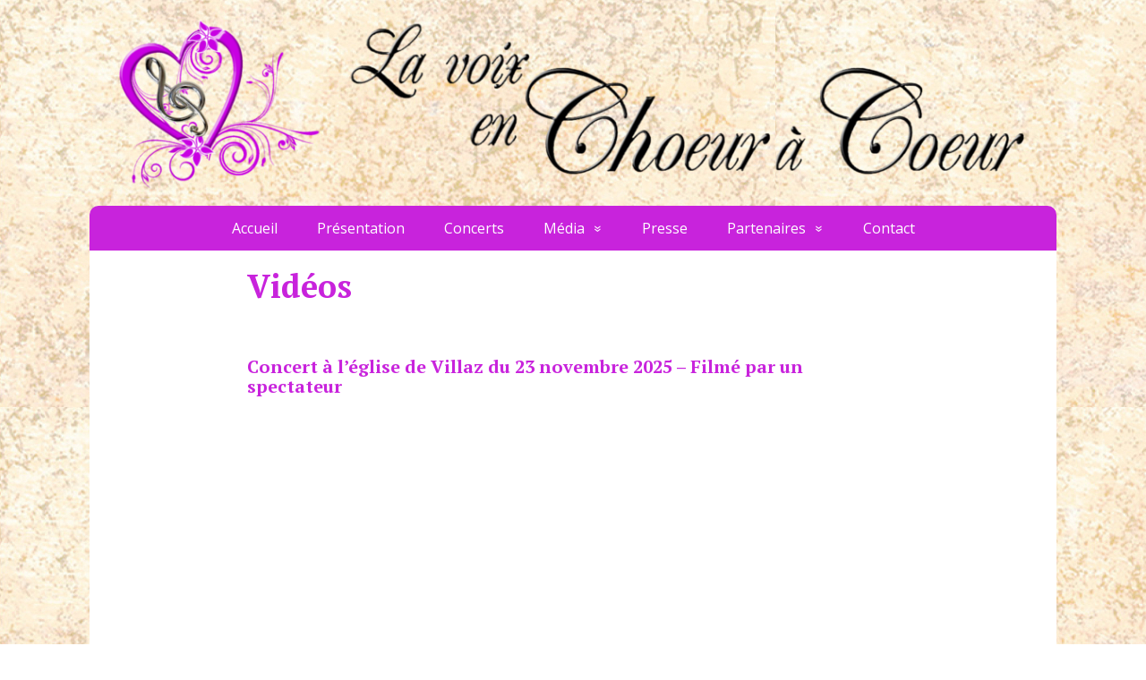

--- FILE ---
content_type: text/html; charset=UTF-8
request_url: https://lavoixenchoeuracoeur.fr/videos/
body_size: 10225
content:
<!DOCTYPE html>
<html lang="fr-FR">
<head>
    <!--[if IE]>
    <meta http-equiv="X-UA-Compatible" content="IE=9; IE=8; IE=7; IE=edge" /><![endif]-->
    <meta charset="utf-8" />
    <meta name="viewport" content="width=device-width, initial-scale=1.0">

    <title>Vidéos - La Voix en Choeur à Coeur</title>
<meta name='robots' content='max-image-preview:large' />

<!-- This site is optimized with the Yoast SEO plugin v12.2 - https://yoast.com/wordpress/plugins/seo/ -->
<meta name="robots" content="max-snippet:-1, max-image-preview:large, max-video-preview:-1"/>
<link rel="canonical" href="https://lavoixenchoeuracoeur.fr/videos/" />
<meta property="og:locale" content="fr_FR" />
<meta property="og:type" content="article" />
<meta property="og:title" content="Vidéos - La Voix en Choeur à Coeur" />
<meta property="og:description" content="Concert à l&rsquo;église de Villaz du 23 novembre 2025 &#8211; Filmé par un spectateur Concert à l&rsquo;église de Villaz &#8211; 19 novembre 2023 Concert à l&rsquo;église de Pringy &#8211; 12 juin 2022 Le groupe vocal en répétition &#8211; Février 2020 Spectacle musical avec François-René Duchâble à la Maison de Retraite Pré Fornet en février 2012" />
<meta property="og:url" content="https://lavoixenchoeuracoeur.fr/videos/" />
<meta property="og:site_name" content="La Voix en Choeur à Coeur" />
<meta name="twitter:card" content="summary_large_image" />
<meta name="twitter:description" content="Concert à l&rsquo;église de Villaz du 23 novembre 2025 &#8211; Filmé par un spectateur Concert à l&rsquo;église de Villaz &#8211; 19 novembre 2023 Concert à l&rsquo;église de Pringy &#8211; 12 juin 2022 Le groupe vocal en répétition &#8211; Février 2020 Spectacle musical avec François-René Duchâble à la Maison de Retraite Pré Fornet en février 2012" />
<meta name="twitter:title" content="Vidéos - La Voix en Choeur à Coeur" />
<script type='application/ld+json' class='yoast-schema-graph yoast-schema-graph--main'>{"@context":"https://schema.org","@graph":[{"@type":"Organization","@id":"https://lavoixenchoeuracoeur.fr/#organization","name":"La Voix en Choeur a Coeur","url":"https://lavoixenchoeuracoeur.fr/","sameAs":[],"logo":{"@type":"ImageObject","@id":"https://lavoixenchoeuracoeur.fr/#logo","url":"https://lavoixenchoeuracoeur.fr/wp-content/uploads/2019/10/logo.gif","width":1533,"height":1277,"caption":"La Voix en Choeur a Coeur"},"image":{"@id":"https://lavoixenchoeuracoeur.fr/#logo"}},{"@type":"WebSite","@id":"https://lavoixenchoeuracoeur.fr/#website","url":"https://lavoixenchoeuracoeur.fr/","name":"La Voix en Choeur \u00e0 Coeur","publisher":{"@id":"https://lavoixenchoeuracoeur.fr/#organization"},"potentialAction":{"@type":"SearchAction","target":"https://lavoixenchoeuracoeur.fr/?s={search_term_string}","query-input":"required name=search_term_string"}},{"@type":"WebPage","@id":"https://lavoixenchoeuracoeur.fr/videos/#webpage","url":"https://lavoixenchoeuracoeur.fr/videos/","inLanguage":"fr-FR","name":"Vid\u00e9os - La Voix en Choeur \u00e0 Coeur","isPartOf":{"@id":"https://lavoixenchoeuracoeur.fr/#website"},"datePublished":"2019-08-30T15:44:50+02:00","dateModified":"2025-12-01T22:32:09+01:00"}]}</script>
<!-- / Yoast SEO plugin. -->

<link rel='dns-prefetch' href='//fonts.googleapis.com' />
<link rel='dns-prefetch' href='//use.fontawesome.com' />
<link rel="alternate" type="application/rss+xml" title="La Voix en Choeur à Coeur &raquo; Flux" href="https://lavoixenchoeuracoeur.fr/feed/" />
<script type="text/javascript">
window._wpemojiSettings = {"baseUrl":"https:\/\/s.w.org\/images\/core\/emoji\/14.0.0\/72x72\/","ext":".png","svgUrl":"https:\/\/s.w.org\/images\/core\/emoji\/14.0.0\/svg\/","svgExt":".svg","source":{"concatemoji":"https:\/\/lavoixenchoeuracoeur.fr\/wp-includes\/js\/wp-emoji-release.min.js?ver=6.2.8"}};
/*! This file is auto-generated */
!function(e,a,t){var n,r,o,i=a.createElement("canvas"),p=i.getContext&&i.getContext("2d");function s(e,t){p.clearRect(0,0,i.width,i.height),p.fillText(e,0,0);e=i.toDataURL();return p.clearRect(0,0,i.width,i.height),p.fillText(t,0,0),e===i.toDataURL()}function c(e){var t=a.createElement("script");t.src=e,t.defer=t.type="text/javascript",a.getElementsByTagName("head")[0].appendChild(t)}for(o=Array("flag","emoji"),t.supports={everything:!0,everythingExceptFlag:!0},r=0;r<o.length;r++)t.supports[o[r]]=function(e){if(p&&p.fillText)switch(p.textBaseline="top",p.font="600 32px Arial",e){case"flag":return s("\ud83c\udff3\ufe0f\u200d\u26a7\ufe0f","\ud83c\udff3\ufe0f\u200b\u26a7\ufe0f")?!1:!s("\ud83c\uddfa\ud83c\uddf3","\ud83c\uddfa\u200b\ud83c\uddf3")&&!s("\ud83c\udff4\udb40\udc67\udb40\udc62\udb40\udc65\udb40\udc6e\udb40\udc67\udb40\udc7f","\ud83c\udff4\u200b\udb40\udc67\u200b\udb40\udc62\u200b\udb40\udc65\u200b\udb40\udc6e\u200b\udb40\udc67\u200b\udb40\udc7f");case"emoji":return!s("\ud83e\udef1\ud83c\udffb\u200d\ud83e\udef2\ud83c\udfff","\ud83e\udef1\ud83c\udffb\u200b\ud83e\udef2\ud83c\udfff")}return!1}(o[r]),t.supports.everything=t.supports.everything&&t.supports[o[r]],"flag"!==o[r]&&(t.supports.everythingExceptFlag=t.supports.everythingExceptFlag&&t.supports[o[r]]);t.supports.everythingExceptFlag=t.supports.everythingExceptFlag&&!t.supports.flag,t.DOMReady=!1,t.readyCallback=function(){t.DOMReady=!0},t.supports.everything||(n=function(){t.readyCallback()},a.addEventListener?(a.addEventListener("DOMContentLoaded",n,!1),e.addEventListener("load",n,!1)):(e.attachEvent("onload",n),a.attachEvent("onreadystatechange",function(){"complete"===a.readyState&&t.readyCallback()})),(e=t.source||{}).concatemoji?c(e.concatemoji):e.wpemoji&&e.twemoji&&(c(e.twemoji),c(e.wpemoji)))}(window,document,window._wpemojiSettings);
</script>
<style type="text/css">
img.wp-smiley,
img.emoji {
	display: inline !important;
	border: none !important;
	box-shadow: none !important;
	height: 1em !important;
	width: 1em !important;
	margin: 0 0.07em !important;
	vertical-align: -0.1em !important;
	background: none !important;
	padding: 0 !important;
}
</style>
	<link rel='stylesheet' id='wp-block-library-css' href='https://lavoixenchoeuracoeur.fr/wp-includes/css/dist/block-library/style.min.css?ver=6.2.8' type='text/css' media='all' />
<style id='esab-accordion-style-inline-css' type='text/css'>
.wp-block-esab-accordion{position:relative}.wp-block-esab-accordion .esab__container{display:flex;flex-direction:column;justify-content:space-between}.wp-block-esab-accordion .wp-block-esab-accordion-child{box-sizing:border-box;overflow:hidden}.wp-block-esab-accordion .wp-block-esab-accordion-child.bs__one{box-shadow:0 8px 24px hsla(210,8%,62%,.2)}.wp-block-esab-accordion .wp-block-esab-accordion-child.bs__two{box-shadow:0 7px 29px 0 hsla(240,5%,41%,.2)}.wp-block-esab-accordion .wp-block-esab-accordion-child.bs__three{box-shadow:0 5px 15px rgba(0,0,0,.35)}.wp-block-esab-accordion .esab__head{align-items:center;display:flex;justify-content:space-between}.wp-block-esab-accordion .esab__head.esab__head_reverse{flex-direction:row-reverse}.wp-block-esab-accordion .esab__head.esab__head_reverse .esab__heading_txt{margin-left:.5em;margin-right:0}.wp-block-esab-accordion .esab__head .esab__heading_txt{margin-left:0;margin-right:.5em;width:100%}.wp-block-esab-accordion .esab__heading_tag{margin:0!important;padding:0!important}.wp-block-esab-accordion .esab__head{cursor:pointer}.wp-block-esab-accordion .esab__icon{cursor:pointer;height:30px;line-height:40px;position:relative;text-align:center;width:30px}.wp-block-esab-accordion .esab__icon .esab__collapse,.wp-block-esab-accordion .esab__icon .esab__expand{height:100%;left:0;position:absolute;top:0;width:100%}.wp-block-esab-accordion .esab__icon .esab__expand,.wp-block-esab-accordion .esab__icon.esab__active_icon .esab__collapse{display:none}.wp-block-esab-accordion .esab__icon.esab__active_icon .esab__expand{display:block}.wp-block-esab-accordion .esab__body{display:none}

</style>
<link rel='stylesheet' id='classic-theme-styles-css' href='https://lavoixenchoeuracoeur.fr/wp-includes/css/classic-themes.min.css?ver=6.2.8' type='text/css' media='all' />
<style id='global-styles-inline-css' type='text/css'>
body{--wp--preset--color--black: #000000;--wp--preset--color--cyan-bluish-gray: #abb8c3;--wp--preset--color--white: #ffffff;--wp--preset--color--pale-pink: #f78da7;--wp--preset--color--vivid-red: #cf2e2e;--wp--preset--color--luminous-vivid-orange: #ff6900;--wp--preset--color--luminous-vivid-amber: #fcb900;--wp--preset--color--light-green-cyan: #7bdcb5;--wp--preset--color--vivid-green-cyan: #00d084;--wp--preset--color--pale-cyan-blue: #8ed1fc;--wp--preset--color--vivid-cyan-blue: #0693e3;--wp--preset--color--vivid-purple: #9b51e0;--wp--preset--gradient--vivid-cyan-blue-to-vivid-purple: linear-gradient(135deg,rgba(6,147,227,1) 0%,rgb(155,81,224) 100%);--wp--preset--gradient--light-green-cyan-to-vivid-green-cyan: linear-gradient(135deg,rgb(122,220,180) 0%,rgb(0,208,130) 100%);--wp--preset--gradient--luminous-vivid-amber-to-luminous-vivid-orange: linear-gradient(135deg,rgba(252,185,0,1) 0%,rgba(255,105,0,1) 100%);--wp--preset--gradient--luminous-vivid-orange-to-vivid-red: linear-gradient(135deg,rgba(255,105,0,1) 0%,rgb(207,46,46) 100%);--wp--preset--gradient--very-light-gray-to-cyan-bluish-gray: linear-gradient(135deg,rgb(238,238,238) 0%,rgb(169,184,195) 100%);--wp--preset--gradient--cool-to-warm-spectrum: linear-gradient(135deg,rgb(74,234,220) 0%,rgb(151,120,209) 20%,rgb(207,42,186) 40%,rgb(238,44,130) 60%,rgb(251,105,98) 80%,rgb(254,248,76) 100%);--wp--preset--gradient--blush-light-purple: linear-gradient(135deg,rgb(255,206,236) 0%,rgb(152,150,240) 100%);--wp--preset--gradient--blush-bordeaux: linear-gradient(135deg,rgb(254,205,165) 0%,rgb(254,45,45) 50%,rgb(107,0,62) 100%);--wp--preset--gradient--luminous-dusk: linear-gradient(135deg,rgb(255,203,112) 0%,rgb(199,81,192) 50%,rgb(65,88,208) 100%);--wp--preset--gradient--pale-ocean: linear-gradient(135deg,rgb(255,245,203) 0%,rgb(182,227,212) 50%,rgb(51,167,181) 100%);--wp--preset--gradient--electric-grass: linear-gradient(135deg,rgb(202,248,128) 0%,rgb(113,206,126) 100%);--wp--preset--gradient--midnight: linear-gradient(135deg,rgb(2,3,129) 0%,rgb(40,116,252) 100%);--wp--preset--duotone--dark-grayscale: url('#wp-duotone-dark-grayscale');--wp--preset--duotone--grayscale: url('#wp-duotone-grayscale');--wp--preset--duotone--purple-yellow: url('#wp-duotone-purple-yellow');--wp--preset--duotone--blue-red: url('#wp-duotone-blue-red');--wp--preset--duotone--midnight: url('#wp-duotone-midnight');--wp--preset--duotone--magenta-yellow: url('#wp-duotone-magenta-yellow');--wp--preset--duotone--purple-green: url('#wp-duotone-purple-green');--wp--preset--duotone--blue-orange: url('#wp-duotone-blue-orange');--wp--preset--font-size--small: 13px;--wp--preset--font-size--medium: 20px;--wp--preset--font-size--large: 36px;--wp--preset--font-size--x-large: 42px;--wp--preset--spacing--20: 0.44rem;--wp--preset--spacing--30: 0.67rem;--wp--preset--spacing--40: 1rem;--wp--preset--spacing--50: 1.5rem;--wp--preset--spacing--60: 2.25rem;--wp--preset--spacing--70: 3.38rem;--wp--preset--spacing--80: 5.06rem;--wp--preset--shadow--natural: 6px 6px 9px rgba(0, 0, 0, 0.2);--wp--preset--shadow--deep: 12px 12px 50px rgba(0, 0, 0, 0.4);--wp--preset--shadow--sharp: 6px 6px 0px rgba(0, 0, 0, 0.2);--wp--preset--shadow--outlined: 6px 6px 0px -3px rgba(255, 255, 255, 1), 6px 6px rgba(0, 0, 0, 1);--wp--preset--shadow--crisp: 6px 6px 0px rgba(0, 0, 0, 1);}:where(.is-layout-flex){gap: 0.5em;}body .is-layout-flow > .alignleft{float: left;margin-inline-start: 0;margin-inline-end: 2em;}body .is-layout-flow > .alignright{float: right;margin-inline-start: 2em;margin-inline-end: 0;}body .is-layout-flow > .aligncenter{margin-left: auto !important;margin-right: auto !important;}body .is-layout-constrained > .alignleft{float: left;margin-inline-start: 0;margin-inline-end: 2em;}body .is-layout-constrained > .alignright{float: right;margin-inline-start: 2em;margin-inline-end: 0;}body .is-layout-constrained > .aligncenter{margin-left: auto !important;margin-right: auto !important;}body .is-layout-constrained > :where(:not(.alignleft):not(.alignright):not(.alignfull)){max-width: var(--wp--style--global--content-size);margin-left: auto !important;margin-right: auto !important;}body .is-layout-constrained > .alignwide{max-width: var(--wp--style--global--wide-size);}body .is-layout-flex{display: flex;}body .is-layout-flex{flex-wrap: wrap;align-items: center;}body .is-layout-flex > *{margin: 0;}:where(.wp-block-columns.is-layout-flex){gap: 2em;}.has-black-color{color: var(--wp--preset--color--black) !important;}.has-cyan-bluish-gray-color{color: var(--wp--preset--color--cyan-bluish-gray) !important;}.has-white-color{color: var(--wp--preset--color--white) !important;}.has-pale-pink-color{color: var(--wp--preset--color--pale-pink) !important;}.has-vivid-red-color{color: var(--wp--preset--color--vivid-red) !important;}.has-luminous-vivid-orange-color{color: var(--wp--preset--color--luminous-vivid-orange) !important;}.has-luminous-vivid-amber-color{color: var(--wp--preset--color--luminous-vivid-amber) !important;}.has-light-green-cyan-color{color: var(--wp--preset--color--light-green-cyan) !important;}.has-vivid-green-cyan-color{color: var(--wp--preset--color--vivid-green-cyan) !important;}.has-pale-cyan-blue-color{color: var(--wp--preset--color--pale-cyan-blue) !important;}.has-vivid-cyan-blue-color{color: var(--wp--preset--color--vivid-cyan-blue) !important;}.has-vivid-purple-color{color: var(--wp--preset--color--vivid-purple) !important;}.has-black-background-color{background-color: var(--wp--preset--color--black) !important;}.has-cyan-bluish-gray-background-color{background-color: var(--wp--preset--color--cyan-bluish-gray) !important;}.has-white-background-color{background-color: var(--wp--preset--color--white) !important;}.has-pale-pink-background-color{background-color: var(--wp--preset--color--pale-pink) !important;}.has-vivid-red-background-color{background-color: var(--wp--preset--color--vivid-red) !important;}.has-luminous-vivid-orange-background-color{background-color: var(--wp--preset--color--luminous-vivid-orange) !important;}.has-luminous-vivid-amber-background-color{background-color: var(--wp--preset--color--luminous-vivid-amber) !important;}.has-light-green-cyan-background-color{background-color: var(--wp--preset--color--light-green-cyan) !important;}.has-vivid-green-cyan-background-color{background-color: var(--wp--preset--color--vivid-green-cyan) !important;}.has-pale-cyan-blue-background-color{background-color: var(--wp--preset--color--pale-cyan-blue) !important;}.has-vivid-cyan-blue-background-color{background-color: var(--wp--preset--color--vivid-cyan-blue) !important;}.has-vivid-purple-background-color{background-color: var(--wp--preset--color--vivid-purple) !important;}.has-black-border-color{border-color: var(--wp--preset--color--black) !important;}.has-cyan-bluish-gray-border-color{border-color: var(--wp--preset--color--cyan-bluish-gray) !important;}.has-white-border-color{border-color: var(--wp--preset--color--white) !important;}.has-pale-pink-border-color{border-color: var(--wp--preset--color--pale-pink) !important;}.has-vivid-red-border-color{border-color: var(--wp--preset--color--vivid-red) !important;}.has-luminous-vivid-orange-border-color{border-color: var(--wp--preset--color--luminous-vivid-orange) !important;}.has-luminous-vivid-amber-border-color{border-color: var(--wp--preset--color--luminous-vivid-amber) !important;}.has-light-green-cyan-border-color{border-color: var(--wp--preset--color--light-green-cyan) !important;}.has-vivid-green-cyan-border-color{border-color: var(--wp--preset--color--vivid-green-cyan) !important;}.has-pale-cyan-blue-border-color{border-color: var(--wp--preset--color--pale-cyan-blue) !important;}.has-vivid-cyan-blue-border-color{border-color: var(--wp--preset--color--vivid-cyan-blue) !important;}.has-vivid-purple-border-color{border-color: var(--wp--preset--color--vivid-purple) !important;}.has-vivid-cyan-blue-to-vivid-purple-gradient-background{background: var(--wp--preset--gradient--vivid-cyan-blue-to-vivid-purple) !important;}.has-light-green-cyan-to-vivid-green-cyan-gradient-background{background: var(--wp--preset--gradient--light-green-cyan-to-vivid-green-cyan) !important;}.has-luminous-vivid-amber-to-luminous-vivid-orange-gradient-background{background: var(--wp--preset--gradient--luminous-vivid-amber-to-luminous-vivid-orange) !important;}.has-luminous-vivid-orange-to-vivid-red-gradient-background{background: var(--wp--preset--gradient--luminous-vivid-orange-to-vivid-red) !important;}.has-very-light-gray-to-cyan-bluish-gray-gradient-background{background: var(--wp--preset--gradient--very-light-gray-to-cyan-bluish-gray) !important;}.has-cool-to-warm-spectrum-gradient-background{background: var(--wp--preset--gradient--cool-to-warm-spectrum) !important;}.has-blush-light-purple-gradient-background{background: var(--wp--preset--gradient--blush-light-purple) !important;}.has-blush-bordeaux-gradient-background{background: var(--wp--preset--gradient--blush-bordeaux) !important;}.has-luminous-dusk-gradient-background{background: var(--wp--preset--gradient--luminous-dusk) !important;}.has-pale-ocean-gradient-background{background: var(--wp--preset--gradient--pale-ocean) !important;}.has-electric-grass-gradient-background{background: var(--wp--preset--gradient--electric-grass) !important;}.has-midnight-gradient-background{background: var(--wp--preset--gradient--midnight) !important;}.has-small-font-size{font-size: var(--wp--preset--font-size--small) !important;}.has-medium-font-size{font-size: var(--wp--preset--font-size--medium) !important;}.has-large-font-size{font-size: var(--wp--preset--font-size--large) !important;}.has-x-large-font-size{font-size: var(--wp--preset--font-size--x-large) !important;}
.wp-block-navigation a:where(:not(.wp-element-button)){color: inherit;}
:where(.wp-block-columns.is-layout-flex){gap: 2em;}
.wp-block-pullquote{font-size: 1.5em;line-height: 1.6;}
</style>
<link rel='stylesheet' id='contact-form-7-css' href='https://lavoixenchoeuracoeur.fr/wp-content/plugins/contact-form-7/includes/css/styles.css?ver=5.1.4' type='text/css' media='all' />
<link rel='stylesheet' id='basic-style-css' href='https://lavoixenchoeuracoeur.fr/wp-content/themes/basic/style.css?ver=6.2.8' type='text/css' media='all' />
<link rel='stylesheet' id='basic-child-style-css' href='https://lavoixenchoeuracoeur.fr/wp-content/themes/basic-child/style.css?ver=6.2.8' type='text/css' media='all' />
<link rel='stylesheet' id='basic-fonts-css' href='//fonts.googleapis.com/css?family=PT+Serif%3A400%2C700%7COpen+Sans%3A400%2C400italic%2C700%2C700italic&#038;subset=latin%2Ccyrillic&#038;ver=1' type='text/css' media='all' />
<link rel='stylesheet' id='font-awesome-official-css' href='https://use.fontawesome.com/releases/v5.10.2/css/all.css' type='text/css' media='all' integrity="sha384-rtJEYb85SiYWgfpCr0jn174XgJTn4rptSOQsMroFBPQSGLdOC5IbubP6lJ35qoM9" crossorigin="anonymous" />
<link rel='stylesheet' id='font-awesome-official-v4shim-css' href='https://use.fontawesome.com/releases/v5.10.2/css/v4-shims.css' type='text/css' media='all' integrity="sha384-updXts+unDswrMsYxLc5R+HfSmF8CuEIOe48Rj3DoVoPUIImOT1fs26H/tr/H9gC" crossorigin="anonymous" />
<style id='font-awesome-official-v4shim-inline-css' type='text/css'>
@font-face {
    font-family: "FontAwesome";
    src: url("https://use.fontawesome.com/releases/v5.10.2/webfonts/fa-brands-400.eot"),
         url("https://use.fontawesome.com/releases/v5.10.2/webfonts/fa-brands-400.eot?#iefix") format("embedded-opentype"),
         url("https://use.fontawesome.com/releases/v5.10.2/webfonts/fa-brands-400.woff2") format("woff2"),
         url("https://use.fontawesome.com/releases/v5.10.2/webfonts/fa-brands-400.woff") format("woff"),
         url("https://use.fontawesome.com/releases/v5.10.2/webfonts/fa-brands-400.ttf") format("truetype"),
         url("https://use.fontawesome.com/releases/v5.10.2/webfonts/fa-brands-400.svg#fontawesome") format("svg");
}

@font-face {
    font-family: "FontAwesome";
    src: url("https://use.fontawesome.com/releases/v5.10.2/webfonts/fa-solid-900.eot"),
         url("https://use.fontawesome.com/releases/v5.10.2/webfonts/fa-solid-900.eot?#iefix") format("embedded-opentype"),
         url("https://use.fontawesome.com/releases/v5.10.2/webfonts/fa-solid-900.woff2") format("woff2"),
         url("https://use.fontawesome.com/releases/v5.10.2/webfonts/fa-solid-900.woff") format("woff"),
         url("https://use.fontawesome.com/releases/v5.10.2/webfonts/fa-solid-900.ttf") format("truetype"),
         url("https://use.fontawesome.com/releases/v5.10.2/webfonts/fa-solid-900.svg#fontawesome") format("svg");
}

@font-face {
    font-family: "FontAwesome";
    src: url("https://use.fontawesome.com/releases/v5.10.2/webfonts/fa-regular-400.eot"),
         url("https://use.fontawesome.com/releases/v5.10.2/webfonts/fa-regular-400.eot?#iefix") format("embedded-opentype"),
         url("https://use.fontawesome.com/releases/v5.10.2/webfonts/fa-regular-400.woff2") format("woff2"),
         url("https://use.fontawesome.com/releases/v5.10.2/webfonts/fa-regular-400.woff") format("woff"),
         url("https://use.fontawesome.com/releases/v5.10.2/webfonts/fa-regular-400.ttf") format("truetype"),
         url("https://use.fontawesome.com/releases/v5.10.2/webfonts/fa-regular-400.svg#fontawesome") format("svg");
    unicode-range: U+F004-F005,U+F007,U+F017,U+F022,U+F024,U+F02E,U+F03E,U+F044,U+F057-F059,U+F06E,U+F070,U+F075,U+F07B-F07C,U+F080,U+F086,U+F089,U+F094,U+F09D,U+F0A0,U+F0A4-F0A7,U+F0C5,U+F0C7-F0C8,U+F0E0,U+F0EB,U+F0F3,U+F0F8,U+F0FE,U+F111,U+F118-F11A,U+F11C,U+F133,U+F144,U+F146,U+F14A,U+F14D-F14E,U+F150-F152,U+F15B-F15C,U+F164-F165,U+F185-F186,U+F191-F192,U+F1AD,U+F1C1-F1C9,U+F1CD,U+F1D8,U+F1E3,U+F1EA,U+F1F6,U+F1F9,U+F20A,U+F247-F249,U+F24D,U+F254-F25B,U+F25D,U+F267,U+F271-F274,U+F279,U+F28B,U+F28D,U+F2B5-F2B6,U+F2B9,U+F2BB,U+F2BD,U+F2C1-F2C2,U+F2D0,U+F2D2,U+F2DC,U+F2ED,U+F328,U+F358-F35B,U+F3A5,U+F3D1,U+F410,U+F4AD;
}
</style>
<link rel='stylesheet' id='glg-photobox-style-css' href='https://lavoixenchoeuracoeur.fr/wp-content/plugins/gallery-lightbox-slider/css/photobox/photobox.min.css?ver=1.0.0.39' type='text/css' media='' />
<script type='text/javascript' src='https://lavoixenchoeuracoeur.fr/wp-includes/js/jquery/jquery.min.js?ver=3.6.4' id='jquery-core-js'></script>
<script type='text/javascript' src='https://lavoixenchoeuracoeur.fr/wp-includes/js/jquery/jquery-migrate.min.js?ver=3.4.0' id='jquery-migrate-js'></script>
<script type='text/javascript' src='https://lavoixenchoeuracoeur.fr/wp-content/plugins/gallery-lightbox-slider/js/jquery/photobox/jquery.photobox.min.js?ver=1.0.0.39' id='glg-photobox-js'></script>
<link rel="https://api.w.org/" href="https://lavoixenchoeuracoeur.fr/wp-json/" /><link rel="alternate" type="application/json" href="https://lavoixenchoeuracoeur.fr/wp-json/wp/v2/pages/65" /><link rel="EditURI" type="application/rsd+xml" title="RSD" href="https://lavoixenchoeuracoeur.fr/xmlrpc.php?rsd" />
<link rel="wlwmanifest" type="application/wlwmanifest+xml" href="https://lavoixenchoeuracoeur.fr/wp-includes/wlwmanifest.xml" />
<meta name="generator" content="WordPress 6.2.8" />
<link rel='shortlink' href='https://lavoixenchoeuracoeur.fr/?p=65' />
<link rel="alternate" type="application/json+oembed" href="https://lavoixenchoeuracoeur.fr/wp-json/oembed/1.0/embed?url=https%3A%2F%2Flavoixenchoeuracoeur.fr%2Fvideos%2F" />
<link rel="alternate" type="text/xml+oembed" href="https://lavoixenchoeuracoeur.fr/wp-json/oembed/1.0/embed?url=https%3A%2F%2Flavoixenchoeuracoeur.fr%2Fvideos%2F&#038;format=xml" />
<!-- BEGIN Customizer CSS -->
<style type='text/css' id='basic-customizer-css'>.sitetitle{position:relative}.logo{position:absolute;top:0;left:0;width:100%;z-index:1;}a:hover,#logo,.bx-controls a:hover .fa{color:#c823dc}a:hover{color:#c823dc}blockquote,q,input:focus,textarea:focus,select:focus{border-color:#c823dc}input[type=submit],input[type=button],button,.submit,.button,.woocommerce #respond input#submit.alt,.woocommerce a.button.alt,.woocommerce button.button.alt, .woocommerce input.button.alt,.woocommerce #respond input#submit.alt:hover,.woocommerce a.button.alt:hover,.woocommerce button.button.alt:hover,.woocommerce input.button.alt:hover,#mobile-menu,.top-menu,.top-menu .sub-menu,.top-menu .children,.more-link,.nav-links a:hover,.nav-links .current,#footer{background-color:#c823dc}@media screen and (max-width:1023px){.topnav{background-color:#c823dc}}</style>
<!-- END Customizer CSS -->
		<style type="text/css" id="wp-custom-css">
			.red {
	color: red;
}

.articles-container {
	margin-top: 30px;
}

.articles-container table {
	width: 100%;
	text-align: center;
	vertical-align: middle;
	background-color: rgb(200, 35, 220, 0.1);
	
	border-spacing: 0;
	border-collapse: separate;
	border-radius: 10px;
	border: 1px solid #c823dc;
}

.articles-container img {
	max-width: 150px;
}

.articles-container table td {
	border: none;
}

/* .articles-container table th:not(:last-child),
.articles-container table td:not(:last-child) {
	border-right: 1px solid #c823dc;
} */

.articles-container table tr:not(:last-child) td {
	border-bottom: 1px solid #c823dc;
}

@media screen and (max-width: 600px) {
	.articles-container table tr td:not(:last-child) {
		border-bottom: 1px solid #c823dc;
	}
}		</style>
		
</head>
<body class="page-template-default page page-id-65 layout-center">
<div class="wrapper clearfix">

        <!-- BEGIN header -->
    <header id="header" class="clearfix">

        <div class="header-top-wrap">
            
                        <div class="sitetitle maxwidth grid ">

                <div class="logo">

                                            <a id="logo" href="https://lavoixenchoeuracoeur.fr/" class="blog-name">
                                                </a>
                
                    
                    
                </div>
                            </div>

                    <div class="header-image">
            <a href="https://lavoixenchoeuracoeur.fr/">
                <img src="https://lavoixenchoeuracoeur.fr/wp-content/uploads/2019/08/cropped-logo_text_2.png" width="1137" height="200" alt="" srcset="https://lavoixenchoeuracoeur.fr/wp-content/uploads/2019/08/cropped-logo_text_2.png 1137w, https://lavoixenchoeuracoeur.fr/wp-content/uploads/2019/08/cropped-logo_text_2-300x53.png 300w, https://lavoixenchoeuracoeur.fr/wp-content/uploads/2019/08/cropped-logo_text_2-768x135.png 768w, https://lavoixenchoeuracoeur.fr/wp-content/uploads/2019/08/cropped-logo_text_2-1024x180.png 1024w" sizes="(max-width: 1137px) 100vw, 1137px" />            </a>
        </div>
            </div>

                <div class="topnav">

            <div id="mobile-menu" class="mm-active">Menu</div>

            <nav>
                <ul class="top-menu maxwidth clearfix"><li id="menu-item-14" class="menu-item menu-item-type-custom menu-item-object-custom menu-item-home menu-item-14"><a href="https://lavoixenchoeuracoeur.fr">Accueil</a></li>
<li id="menu-item-38" class="menu-item menu-item-type-post_type menu-item-object-page menu-item-38"><a href="https://lavoixenchoeuracoeur.fr/presentation/">Présentation</a></li>
<li id="menu-item-48" class="menu-item menu-item-type-taxonomy menu-item-object-category menu-item-48"><a href="https://lavoixenchoeuracoeur.fr/category/evenements/concerts/">Concerts</a></li>
<li id="menu-item-70" class="menu-item menu-item-type-custom menu-item-object-custom current-menu-ancestor current-menu-parent menu-item-has-children menu-item-70"><a>Média</a><span class="open-submenu"></span>
<ul class="sub-menu">
	<li id="menu-item-72" class="menu-item menu-item-type-post_type menu-item-object-page menu-item-72"><a href="https://lavoixenchoeuracoeur.fr/photos/">Photos</a></li>
	<li id="menu-item-71" class="menu-item menu-item-type-post_type menu-item-object-page menu-item-71"><a href="https://lavoixenchoeuracoeur.fr/audio/">Audio</a></li>
	<li id="menu-item-73" class="menu-item menu-item-type-post_type menu-item-object-page current-menu-item page_item page-item-65 current_page_item menu-item-73"><span>Vidéos</span></li>
</ul>
</li>
<li id="menu-item-98" class="menu-item menu-item-type-post_type menu-item-object-page menu-item-98"><a href="https://lavoixenchoeuracoeur.fr/presse/">Presse</a></li>
<li id="menu-item-783" class="menu-item menu-item-type-custom menu-item-object-custom menu-item-has-children menu-item-783"><a>Partenaires</a><span class="open-submenu"></span>
<ul class="sub-menu">
	<li id="menu-item-97" class="menu-item menu-item-type-post_type menu-item-object-page menu-item-97"><a href="https://lavoixenchoeuracoeur.fr/partenaires/">Partenaires Financiers</a></li>
	<li id="menu-item-787" class="menu-item menu-item-type-post_type menu-item-object-page menu-item-787"><a href="https://lavoixenchoeuracoeur.fr/travail-en-reseau/">Travail en Réseau</a></li>
</ul>
</li>
<li id="menu-item-76" class="menu-item menu-item-type-post_type menu-item-object-page menu-item-76"><a href="https://lavoixenchoeuracoeur.fr/contact/">Contact</a></li>
</ul>            </nav>

        </div>
        
    </header>
    <!-- END header -->

    

    <div id="main" class="maxwidth clearfix">

        <!-- BEGIN content -->
	
	<style type="text/css">
		.blink {
        	animation: blinker 1s infinite;
    	}
		
    	@keyframes blinker {
        	from { opacity: 1.0; }
        	50% { opacity: 0.5; }
        	to { opacity: 1.0; }
    	}
		
		@media screen and (max-width: 600px) {
  			.articles-container table td {
				display: block;
   				width: 100%;
  			}
		}
	</style>
	<main id="content" class="content">
		
				
		
		
		
						<article class="post page" id="pageid-65">
				
								<h1>Vidéos</h1>
				
								<div class="entry-box clearfix">
										<div class="html-before-content"></div><div class="entry">


<h4 class="wp-block-heading">Concert à l&rsquo;église de Villaz du 23 novembre 2025 &#8211; Filmé par un spectateur</h4>



<iframe width="560" height="315" src="https://www.youtube.com/embed/Rp8ogvnCP-c?si=9LX5m0_9oT6yLI5W" title="YouTube video player" frameborder="0" allow="accelerometer; autoplay; clipboard-write; encrypted-media; gyroscope; picture-in-picture; web-share" referrerpolicy="strict-origin-when-cross-origin" allowfullscreen></iframe>



<h4 class="wp-block-heading">Concert à l&rsquo;église de Villaz &#8211; 19 novembre 2023</h4>



<iframe loading="lazy" width="560" height="315" src="https://www.youtube.com/embed/lUCLPRHUoVk?si=2ttebS3VTWGysaQk" title="YouTube video player" frameborder="0" allow="accelerometer; autoplay; clipboard-write; encrypted-media; gyroscope; picture-in-picture; web-share" allowfullscreen></iframe>



<h4 class="wp-block-heading">Concert à l&rsquo;église de Pringy &#8211; 12 juin 2022</h4>



<iframe loading="lazy" width="560" height="315" src="https://www.youtube.com/embed/aIvv5ayZ3fA?si=nyhrODMkHjwV8-ws" title="YouTube video player" frameborder="0" allow="accelerometer; autoplay; clipboard-write; encrypted-media; gyroscope; picture-in-picture; web-share" allowfullscreen></iframe>



<iframe loading="lazy" width="560" height="315" src="https://www.youtube.com/embed/HfxumTNcMQA?si=M9a0YRRWGY53BBXF" title="YouTube video player" frameborder="0" allow="accelerometer; autoplay; clipboard-write; encrypted-media; gyroscope; picture-in-picture; web-share" allowfullscreen></iframe>



<iframe loading="lazy" width="560" height="315" src="https://www.youtube.com/embed/YmRXPYkQ4ao?si=k_6r5a3HV6RB2YgH" title="YouTube video player" frameborder="0" allow="accelerometer; autoplay; clipboard-write; encrypted-media; gyroscope; picture-in-picture; web-share" allowfullscreen></iframe>



<iframe loading="lazy" width="560" height="315" src="https://www.youtube.com/embed/tCDNQN-LBk8?si=f6wdhYRY-hvjOTny" title="YouTube video player" frameborder="0" allow="accelerometer; autoplay; clipboard-write; encrypted-media; gyroscope; picture-in-picture; web-share" allowfullscreen></iframe>



<iframe loading="lazy" width="560" height="315" src="https://www.youtube.com/embed/dLsFWg5QgZg?si=YCT0Df5lL3snsJ34" title="YouTube video player" frameborder="0" allow="accelerometer; autoplay; clipboard-write; encrypted-media; gyroscope; picture-in-picture; web-share" allowfullscreen></iframe>



<iframe loading="lazy" width="560" height="315" src="https://www.youtube.com/embed/2OIoo51PTYg?si=5_1Bnb7U43Q6_6NZ" title="YouTube video player" frameborder="0" allow="accelerometer; autoplay; clipboard-write; encrypted-media; gyroscope; picture-in-picture; web-share" allowfullscreen></iframe>



<iframe loading="lazy" width="560" height="315" src="https://www.youtube.com/embed/9v8P4c_UGC4?si=E_o8l0gdjL9daACc" title="YouTube video player" frameborder="0" allow="accelerometer; autoplay; clipboard-write; encrypted-media; gyroscope; picture-in-picture; web-share" allowfullscreen></iframe>



<iframe loading="lazy" width="560" height="315" src="https://www.youtube.com/embed/m14FQgnqRMs?si=iMCCjKwyPLxEX-3W" title="YouTube video player" frameborder="0" allow="accelerometer; autoplay; clipboard-write; encrypted-media; gyroscope; picture-in-picture; web-share" allowfullscreen></iframe>



<iframe loading="lazy" width="560" height="315" src="https://www.youtube.com/embed/Tl8MXE11DEo?si=B7Z-DamS3MAKNsro" title="YouTube video player" frameborder="0" allow="accelerometer; autoplay; clipboard-write; encrypted-media; gyroscope; picture-in-picture; web-share" allowfullscreen></iframe>



<iframe loading="lazy" width="560" height="315" src="https://www.youtube.com/embed/2fstjmIpxBM?si=mVRgK0U_3uI5_7bR" title="YouTube video player" frameborder="0" allow="accelerometer; autoplay; clipboard-write; encrypted-media; gyroscope; picture-in-picture; web-share" allowfullscreen></iframe>



<iframe loading="lazy" width="560" height="315" src="https://www.youtube.com/embed/pFk8O4ZdIh8?si=XOKcq-d4-dZOzKZ_" title="YouTube video player" frameborder="0" allow="accelerometer; autoplay; clipboard-write; encrypted-media; gyroscope; picture-in-picture; web-share" allowfullscreen></iframe>



<iframe loading="lazy" width="560" height="315" src="https://www.youtube.com/embed/gGgxGeVHFCE?si=BffzD7wwnXyv7vae" title="YouTube video player" frameborder="0" allow="accelerometer; autoplay; clipboard-write; encrypted-media; gyroscope; picture-in-picture; web-share" allowfullscreen></iframe>



<h4 class="wp-block-heading">Le groupe vocal en répétition &#8211; Février 2020</h4>



<figure class="wp-block-video"><video controls src="https://lavoixenchoeuracoeur.fr/wp-content/uploads/2020/04/VID-20191013-WA0000.mp4"></video></figure>



<figure class="wp-block-video"><video controls src="https://lavoixenchoeuracoeur.fr/wp-content/uploads/2020/04/VID_20190217_103122.mp4"></video></figure>



<h4 class="wp-block-heading">Spectacle musical avec François-René Duchâble à la Maison de Retraite Pré Fornet en février 2012</h4>



<figure class="wp-block-video"><video controls src="https://lavoixenchoeuracoeur.fr/wp-content/uploads/2019/10/Corps-et-Voix-Pré-Fornet-011-1.mp4"></video><figcaption class="wp-element-caption"> François-René Duchâble, parrain de coeur du groupe vocal associatif </figcaption></figure>



<figure class="wp-block-video"><video controls src="https://lavoixenchoeuracoeur.fr/wp-content/uploads/2019/10/Corps-et-Voix-Pré-Fornet-019-1.mp4"></video><figcaption class="wp-element-caption"> François-René Duchâble, parrain de coeur du groupe vocal associatif </figcaption></figure>



<figure class="wp-block-video"><video controls src="https://lavoixenchoeuracoeur.fr/wp-content/uploads/2019/10/Corps-et-Voix-Pré-Fornet-072-1.mp4"></video><figcaption class="wp-element-caption">Kry&rsquo;s Florian chante auprès d&rsquo;une résidente</figcaption></figure>


</div><div class="html-after-content"></div>									</div>
				
			</article>
			

					
	</main> <!-- #content -->
	
<!-- BEGIN #sidebar -->
<aside id="sidebar" class="">
	<ul id="widgetlist">

    <li id="search-2" class="widget widget_search"><form method="get" class="searchform" action="https://lavoixenchoeuracoeur.fr//">
    <input type="text" value="" placeholder="Chercher" name="s" class="s" />
    <input type="submit" class="submit search_submit" value="&raquo;" />
</form>
</li>
		<li id="recent-posts-2" class="widget widget_recent_entries">
		<p class="wtitle">Articles récents</p>
		<ul>
											<li>
					<a href="https://lavoixenchoeuracoeur.fr/musique-et-chant-a-bonlieu-annecy-le-19-janvier-2026/">Musique et Chant à Bonlieu-Annecy le 19 janvier 2026</a>
									</li>
											<li>
					<a href="https://lavoixenchoeuracoeur.fr/sublime-concert-de-noel-dimanche-21-decembre-2025-a-leglise-st-jean-baptiste-de-charvonnex/">Sublime concert de Noël : dimanche 21 décembre 2025 à l&rsquo;église St Jean-Baptiste de Charvonnex</a>
									</li>
											<li>
					<a href="https://lavoixenchoeuracoeur.fr/evenement-de-noel-sous-chapiteau-a-villaz-les-12-et-13-decembre-2025/">Évènement de Noël sous chapiteau à Villaz les 12 et 13 décembre 2025</a>
									</li>
											<li>
					<a href="https://lavoixenchoeuracoeur.fr/concert-a-annecy-a-la-paroisse-sainte-bernadette-le-dimanche-30-novembre-2025/">Concert à Annecy à la Paroisse Sainte Bernadette le dimanche 30 novembre 2025</a>
									</li>
											<li>
					<a href="https://lavoixenchoeuracoeur.fr/concert-annuel-a-leglise-de-villaz-le-24-novembre-2025/">Concert annuel à l&rsquo;église de Villaz le 23 novembre 2025</a>
									</li>
					</ul>

		</li><li id="archives-2" class="widget widget_archive"><p class="wtitle">Archives</p>
			<ul>
					<li><a href='https://lavoixenchoeuracoeur.fr/2026/01/'>janvier 2026</a></li>
	<li><a href='https://lavoixenchoeuracoeur.fr/2025/12/'>décembre 2025</a></li>
	<li><a href='https://lavoixenchoeuracoeur.fr/2025/11/'>novembre 2025</a></li>
	<li><a href='https://lavoixenchoeuracoeur.fr/2025/10/'>octobre 2025</a></li>
	<li><a href='https://lavoixenchoeuracoeur.fr/2025/09/'>septembre 2025</a></li>
	<li><a href='https://lavoixenchoeuracoeur.fr/2025/07/'>juillet 2025</a></li>
	<li><a href='https://lavoixenchoeuracoeur.fr/2025/05/'>mai 2025</a></li>
	<li><a href='https://lavoixenchoeuracoeur.fr/2025/04/'>avril 2025</a></li>
	<li><a href='https://lavoixenchoeuracoeur.fr/2025/02/'>février 2025</a></li>
	<li><a href='https://lavoixenchoeuracoeur.fr/2025/01/'>janvier 2025</a></li>
	<li><a href='https://lavoixenchoeuracoeur.fr/2024/12/'>décembre 2024</a></li>
	<li><a href='https://lavoixenchoeuracoeur.fr/2024/11/'>novembre 2024</a></li>
	<li><a href='https://lavoixenchoeuracoeur.fr/2024/10/'>octobre 2024</a></li>
	<li><a href='https://lavoixenchoeuracoeur.fr/2024/09/'>septembre 2024</a></li>
	<li><a href='https://lavoixenchoeuracoeur.fr/2024/06/'>juin 2024</a></li>
	<li><a href='https://lavoixenchoeuracoeur.fr/2024/05/'>mai 2024</a></li>
	<li><a href='https://lavoixenchoeuracoeur.fr/2024/04/'>avril 2024</a></li>
	<li><a href='https://lavoixenchoeuracoeur.fr/2024/03/'>mars 2024</a></li>
	<li><a href='https://lavoixenchoeuracoeur.fr/2024/02/'>février 2024</a></li>
	<li><a href='https://lavoixenchoeuracoeur.fr/2024/01/'>janvier 2024</a></li>
	<li><a href='https://lavoixenchoeuracoeur.fr/2023/12/'>décembre 2023</a></li>
	<li><a href='https://lavoixenchoeuracoeur.fr/2023/11/'>novembre 2023</a></li>
	<li><a href='https://lavoixenchoeuracoeur.fr/2023/10/'>octobre 2023</a></li>
	<li><a href='https://lavoixenchoeuracoeur.fr/2023/09/'>septembre 2023</a></li>
	<li><a href='https://lavoixenchoeuracoeur.fr/2023/05/'>mai 2023</a></li>
	<li><a href='https://lavoixenchoeuracoeur.fr/2023/04/'>avril 2023</a></li>
	<li><a href='https://lavoixenchoeuracoeur.fr/2023/03/'>mars 2023</a></li>
	<li><a href='https://lavoixenchoeuracoeur.fr/2022/12/'>décembre 2022</a></li>
	<li><a href='https://lavoixenchoeuracoeur.fr/2022/08/'>août 2022</a></li>
	<li><a href='https://lavoixenchoeuracoeur.fr/2022/05/'>mai 2022</a></li>
	<li><a href='https://lavoixenchoeuracoeur.fr/2022/04/'>avril 2022</a></li>
	<li><a href='https://lavoixenchoeuracoeur.fr/2021/12/'>décembre 2021</a></li>
	<li><a href='https://lavoixenchoeuracoeur.fr/2020/10/'>octobre 2020</a></li>
	<li><a href='https://lavoixenchoeuracoeur.fr/2020/04/'>avril 2020</a></li>
	<li><a href='https://lavoixenchoeuracoeur.fr/2020/03/'>mars 2020</a></li>
	<li><a href='https://lavoixenchoeuracoeur.fr/2020/01/'>janvier 2020</a></li>
	<li><a href='https://lavoixenchoeuracoeur.fr/2019/12/'>décembre 2019</a></li>
	<li><a href='https://lavoixenchoeuracoeur.fr/2019/11/'>novembre 2019</a></li>
	<li><a href='https://lavoixenchoeuracoeur.fr/2019/10/'>octobre 2019</a></li>
			</ul>

			</li>
	</ul>
</aside>
<!-- END #sidebar -->

</div>
<!-- #main -->


<footer id="footer" class="">

    
        <div class="copyrights maxwidth grid">
            <div class="copytext col4">
                <p id="copy">
                    <!--noindex-->La Voix en Ch&oelig;ur &agrave; C&oelig;ur<!--/noindex--> &copy; 2026                    <br/>
                    <span class="copyright-text"></span>
                                    </p>
            </div>




            <div class="themeby col8 tr">
                                    <ul class="footmenu clearfix"><li id="menu-item-179" class="menu-item menu-item-type-custom menu-item-object-custom menu-item-179"><a href="https://lavoixenchoeuracoeur.fr/wp-content/uploads/2019/10/Publication-au-journal-officiel.pdf">Parution au Journal Officiel</a></li>
<li id="menu-item-177" class="menu-item menu-item-type-custom menu-item-object-custom menu-item-177"><a href="https://lavoixenchoeuracoeur.fr/wp-content/uploads/2019/10/Règlement-intérieur-modif-du-Groupe-Vocal-Associatif.docx">Réglement Intérieur</a></li>
<li id="menu-item-178" class="menu-item menu-item-type-custom menu-item-object-custom menu-item-178"><a href="https://lavoixenchoeuracoeur.fr/wp-content/uploads/2019/10/CHARTE-DE-LADHERENT.docx">Charte</a></li>
<li id="menu-item-286" class="menu-item menu-item-type-custom menu-item-object-custom menu-item-286"><a href="https://lavoixenchoeuracoeur.fr/wp-content/uploads/2019/10/BULLETIN-adhésion.jpg">Bulletin d&rsquo;adhésion</a></li>
</ul>                            </div>
        </div>
        
</footer>


</div>
<!-- .wrapper -->

<!--<a id="toTop">&#10148;</a>-->

<script type='text/javascript' id='contact-form-7-js-extra'>
/* <![CDATA[ */
var wpcf7 = {"apiSettings":{"root":"https:\/\/lavoixenchoeuracoeur.fr\/wp-json\/contact-form-7\/v1","namespace":"contact-form-7\/v1"}};
/* ]]> */
</script>
<script type='text/javascript' src='https://lavoixenchoeuracoeur.fr/wp-content/plugins/contact-form-7/includes/js/scripts.js?ver=5.1.4' id='contact-form-7-js'></script>
<!--[if lt IE 9]>
<script type='text/javascript' src='https://lavoixenchoeuracoeur.fr/wp-content/themes/basic/js/html5shiv.min.js?ver=3.7.3' id='basic-html5shiv-js'></script>
<![endif]-->
<script type='text/javascript' src='https://lavoixenchoeuracoeur.fr/wp-content/themes/basic/js/functions.js?ver=1' id='basic-scripts-js'></script>

<!--[if lt IE 9]><link rel="stylesheet" href="https://lavoixenchoeuracoeur.fr/wp-content/plugins/gallery-lightbox-slider '/css/photobox/photobox.ie.css'.'"><![endif]-->

<style type="text/css">
#pbOverlay { background:rgba(0,0,0,.90)  none repeat scroll 0% 0% !important; }
	.gallery-caption, .blocks-gallery-item figcaption {}	.pbWrapper > img{display: inline;}
	#pbThumbsToggler {display: none !important;}
</style>

<script type="text/javascript">// <![CDATA[
jQuery(document).ready(function($) {
	/* START --- Gallery Lightbox Lite --- */
		/* Gutenberg Adaptive */
	$('.blocks-gallery-item, .wp-block-image').each(function(i) {

		var $blck = $(this).find('img'),
		$isSrc = $blck.attr('src');

		if (! $blck.closest('a').length) {
			$blck.wrap('<a class="glg-a-custom-wrap" href="'+$isSrc+'"></a>');
		}
		else {
			$blck.closest('a').addClass('glg-a-custom-wrap');
		}

	});

	
	/* Initialize!
	.glg-a-custom-wrap (Block Gallery)
	.carousel-item:not(".bx-clone") > a:not(".icp_custom_link") (Image Carousel)
	.gallery-item > dt > a (Native Gallery) */
	$('.gallery, .ghozylab-gallery, .wp-block-gallery')
		.photobox('.carousel-item > a:not(".icp_custom_link"),a.glg-a-custom-wrap, .gallery-item > dt > a, .gallery-item > div > a',{
			autoplay: false,
			time: 3000,
			thumbs: true,
			counter: ''
		}, callback);
		function callback(){
		};

});

/* END --- Gallery Lightbox Lite --- */

// ]]></script>


    
</body>
</html>


--- FILE ---
content_type: text/css
request_url: https://lavoixenchoeuracoeur.fr/wp-content/themes/basic-child/style.css?ver=6.2.8
body_size: 917
content:
/*
 * Theme Name: Basic Child
 * Template: basic
 * Description: This is a child theme for Basic
 * Author: fglx
 */


html, body {
    margin: 0;
    padding: 0;
    min-height: 100%;
}

body .widget ul {
    list-style: outside url('/pics/music_note.svg'); // TODO find a better svg
}

#header {
    min-height: unset;
}

/*.wrapper {*/
    /*min-height: 100%;*/
    /*position: relative;*/
/*}*/
/*#main {*/
    /*padding-bottom: 60px;*/
/*}*/
/*#footer {*/
    /*!*display: block;*!*/
    /*position: absolute;*/
    /*bottom: 0;*/
    /*width: 100%;*/
    /*height: 50px;*/
    /*padding: 0;*/
    /*margin: 0;*/
/*}*/

/* Make top menu bar full width for desktop devices */
@media (min-width: 1024px) {
    .top-menu.maxwidth {
        padding-left: 20px;
        padding-right: 20px;
        /*max-width: none;*/
        /*width: 100%;*/
        border-radius: 10px 10px 0 0;
    }
}

/*.header-top-wrap {*/
    /*display: none;*/
/*}*/

body {
    position: relative;
    background: url('/pics/background.jpg') repeat;
    box-sizing: border-box;
}

*,
*:before,
*:after {
    box-sizing: inherit;
}

.header-top-wrap {
    /*max-width: 1080px;*/
    /*max-height: 160px;*/
    /*margin: 20px auto 20px auto;*/
    margin-top: 20px;
    margin-bottom: 20px;
    /*padding: 20px;*/
    /*background-image: url('/pics/logo_text_2.png');*/
    /*background-repeat: no-repeat;*/
    /*background-size: contain;*/
    /*background-color: red;*/
}

/*#logo {*/
    /*max-width: 100%;*/
    /*!*max-height: 100%;*!*/
/*}*/

#main {
    background-color: white;
    padding: 20px;
    margin-bottom: 60px;
    border-radius: 0 0 10px 10px;
}

/*#note {*/
    /*position: absolute;*/
    /*z-index: 50;*/
    /*width: 100%;*/
    /*height: 980px;*/
    /*background-image: url('/pics/notes.png');*/
    /*background-repeat: no-repeat;*/
    /*background-size: contain;*/
/*}*/

#footer {
    position: absolute;
    right: 0;
    bottom: 0;
    left: 0;
    padding: 1rem;
    background-color: #efefef;
    text-align: center;
}

#footer ul.footmenu {
    padding: 0;
}

#footer ul li {
    display: inline-block;
    padding-left: 10px;
    padding-right: 10px;
}

#footer-flower {
    position:absolute;
    top: -6px;
    max-height: 30px;
}

/*#header #footer {*/
    /*border-radius: 0;*/
/*}*/

/*body.custom-background .wrapper {*/
    /*border-radius: unset ;*/
    /*margin: 0 auto;*/
/*}*/

/* fix contact form input fields overlapping on mobile */
input.wpcf7-form-control:not([type="submit"]) {
    width: 100%;
    max-width: 400px;
}


/* fix left margin on full screen galleries */
.entry-box ul {
    margin: 0;
}

#content h1, #content h2, #content h3, #content h4, #content h5, #content h6 {
    color: #c823dc;
}
